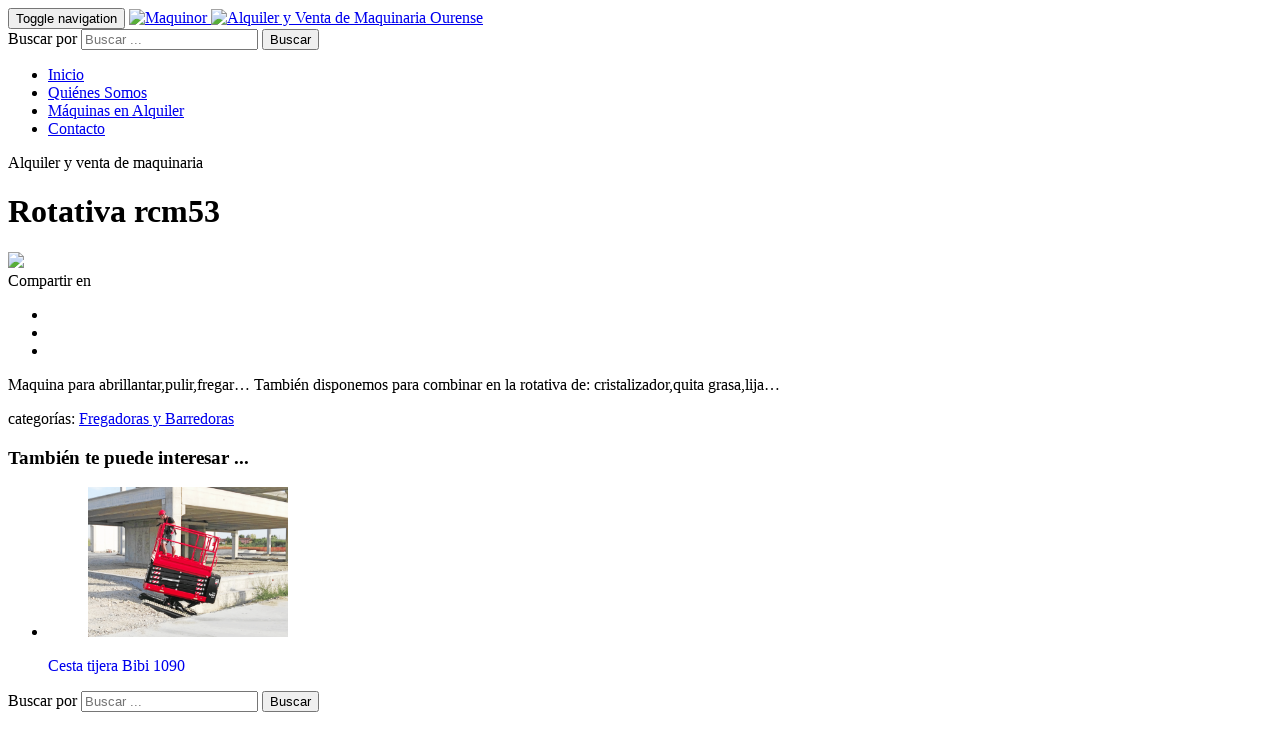

--- FILE ---
content_type: text/html; charset=UTF-8
request_url: https://www.maquinor.es/rotativa-rcm53/
body_size: 7509
content:
<!DOCTYPE html>
<html lang="es"
	prefix="og: https://ogp.me/ns#" >
<head>
<meta charset="UTF-8">
<meta name="viewport" content="width=device-width, initial-scale=1">

<link rel="profile" href="http://gmpg.org/xfn/11">
<link rel="pingback" href="https://www.maquinor.es/xmlrpc.php">

<!-- Favicons -->
<link rel="shortcut icon" href="https://www.maquinor.es/wp-content/themes/maquinor/img/icons/favicon.png">
<link rel="apple-touch-icon" href="https://www.maquinor.es/wp-content/themes/maquinor/img/icons/56.png">
<link rel="apple-touch-icon" sizes="72x72" href="https://www.maquinor.es/wp-content/themes/maquinor/img/icons/72.png">
<link rel="apple-touch-icon" sizes="114x114" href="https://www.maquinor.es/wp-content/themes/maquinor/img/icons/114.png">

<meta property="og:title" content="Rotativa rcm53"/>
<meta property="og:url" content="https://www.maquinor.es/rotativa-rcm53/" />
<meta property="og:site_name" content="Rotativa rcm53"/>
<meta property="og:image" content="https://www.maquinor.es/wp-content/uploads/2014/11/rotativa-rcm53.jpg" />

<!-- font-awesome -->
<link href="https://www.maquinor.es/wp-content/themes/maquinor/css/font-awesome.min.css" rel="stylesheet">
<link href="https://www.maquinor.es/wp-content/themes/maquinor/css/dicons.css" rel="stylesheet">
<!--[if lt IE 9]>
<script src="//html5shiv.googlecode.com/svn/trunk/html5.js"></script>
<![endif]-->

<script type="text/javascript">
	var URL = 'https://www.maquinor.es';
	var TEMPLATE_URL = 'https://www.maquinor.es/wp-content/themes/maquinor';
</script>


		<!-- All in One SEO 4.1.4.5 -->
		<title>Rotativa rcm53 | Maquinor</title>
		<meta name="description" content="Maquina para abrillantar,pulir,fregar… También disponemos para combinar en la rotativa de: cristalizador,quita grasa,lija…" />
		<meta name="robots" content="max-snippet:-1, max-image-preview:large, max-video-preview:-1" />
		<link rel="canonical" href="https://www.maquinor.es/rotativa-rcm53/" />
		<meta property="og:locale" content="es_ES" />
		<meta property="og:site_name" content="Maquinor | Alquiler y venta de maquinaria Ourense" />
		<meta property="og:type" content="article" />
		<meta property="og:title" content="Rotativa rcm53 | Maquinor" />
		<meta property="og:description" content="Maquina para abrillantar,pulir,fregar… También disponemos para combinar en la rotativa de: cristalizador,quita grasa,lija…" />
		<meta property="og:url" content="https://www.maquinor.es/rotativa-rcm53/" />
		<meta property="article:published_time" content="2014-11-01T10:25:18+00:00" />
		<meta property="article:modified_time" content="2014-11-01T10:25:18+00:00" />
		<meta name="twitter:card" content="summary" />
		<meta name="twitter:domain" content="www.maquinor.es" />
		<meta name="twitter:title" content="Rotativa rcm53 | Maquinor" />
		<meta name="twitter:description" content="Maquina para abrillantar,pulir,fregar… También disponemos para combinar en la rotativa de: cristalizador,quita grasa,lija…" />
		<script type="application/ld+json" class="aioseo-schema">
			{"@context":"https:\/\/schema.org","@graph":[{"@type":"WebSite","@id":"https:\/\/www.maquinor.es\/#website","url":"https:\/\/www.maquinor.es\/","name":"Maquinor","description":"Alquiler y venta de maquinaria Ourense","inLanguage":"es-ES","publisher":{"@id":"https:\/\/www.maquinor.es\/#organization"}},{"@type":"Organization","@id":"https:\/\/www.maquinor.es\/#organization","name":"Maquinor","url":"https:\/\/www.maquinor.es\/"},{"@type":"BreadcrumbList","@id":"https:\/\/www.maquinor.es\/rotativa-rcm53\/#breadcrumblist","itemListElement":[{"@type":"ListItem","@id":"https:\/\/www.maquinor.es\/#listItem","position":1,"item":{"@type":"WebPage","@id":"https:\/\/www.maquinor.es\/","name":"Inicio","description":"Alquiler y venta de maquinaria Ourense","url":"https:\/\/www.maquinor.es\/"},"nextItem":"https:\/\/www.maquinor.es\/rotativa-rcm53\/#listItem"},{"@type":"ListItem","@id":"https:\/\/www.maquinor.es\/rotativa-rcm53\/#listItem","position":2,"item":{"@type":"WebPage","@id":"https:\/\/www.maquinor.es\/rotativa-rcm53\/","name":"Rotativa rcm53","description":"Maquina para abrillantar,pulir,fregar\u2026 Tambi\u00e9n disponemos para combinar en la rotativa de: cristalizador,quita grasa,lija\u2026","url":"https:\/\/www.maquinor.es\/rotativa-rcm53\/"},"previousItem":"https:\/\/www.maquinor.es\/#listItem"}]},{"@type":"Person","@id":"https:\/\/www.maquinor.es\/author\/admin\/#author","url":"https:\/\/www.maquinor.es\/author\/admin\/","name":"admin","image":{"@type":"ImageObject","@id":"https:\/\/www.maquinor.es\/rotativa-rcm53\/#authorImage","url":"https:\/\/secure.gravatar.com\/avatar\/529ff4d46d000693b13cb9fbf1ebbeb7?s=96&d=mm&r=g","width":96,"height":96,"caption":"admin"}},{"@type":"WebPage","@id":"https:\/\/www.maquinor.es\/rotativa-rcm53\/#webpage","url":"https:\/\/www.maquinor.es\/rotativa-rcm53\/","name":"Rotativa rcm53 | Maquinor","description":"Maquina para abrillantar,pulir,fregar\u2026 Tambi\u00e9n disponemos para combinar en la rotativa de: cristalizador,quita grasa,lija\u2026","inLanguage":"es-ES","isPartOf":{"@id":"https:\/\/www.maquinor.es\/#website"},"breadcrumb":{"@id":"https:\/\/www.maquinor.es\/rotativa-rcm53\/#breadcrumblist"},"author":"https:\/\/www.maquinor.es\/author\/admin\/#author","creator":"https:\/\/www.maquinor.es\/author\/admin\/#author","image":{"@type":"ImageObject","@id":"https:\/\/www.maquinor.es\/#mainImage","url":"https:\/\/www.maquinor.es\/wp-content\/uploads\/2014\/11\/rotativa-rcm53.jpg","width":312,"height":350},"primaryImageOfPage":{"@id":"https:\/\/www.maquinor.es\/rotativa-rcm53\/#mainImage"},"datePublished":"2014-11-01T10:25:18+01:00","dateModified":"2014-11-01T10:25:18+01:00"},{"@type":"Article","@id":"https:\/\/www.maquinor.es\/rotativa-rcm53\/#article","name":"Rotativa rcm53 | Maquinor","description":"Maquina para abrillantar,pulir,fregar\u2026 Tambi\u00e9n disponemos para combinar en la rotativa de: cristalizador,quita grasa,lija\u2026","inLanguage":"es-ES","headline":"Rotativa rcm53","author":{"@id":"https:\/\/www.maquinor.es\/author\/admin\/#author"},"publisher":{"@id":"https:\/\/www.maquinor.es\/#organization"},"datePublished":"2014-11-01T10:25:18+01:00","dateModified":"2014-11-01T10:25:18+01:00","articleSection":"Fregadoras y Barredoras","mainEntityOfPage":{"@id":"https:\/\/www.maquinor.es\/rotativa-rcm53\/#webpage"},"isPartOf":{"@id":"https:\/\/www.maquinor.es\/rotativa-rcm53\/#webpage"},"image":{"@type":"ImageObject","@id":"https:\/\/www.maquinor.es\/#articleImage","url":"https:\/\/www.maquinor.es\/wp-content\/uploads\/2014\/11\/rotativa-rcm53.jpg","width":312,"height":350}}]}
		</script>
		<!-- All in One SEO -->

<link rel='dns-prefetch' href='//www.maquinor.es' />
<link rel='dns-prefetch' href='//s.w.org' />
<link rel="alternate" type="application/rss+xml" title="Maquinor &raquo; Feed" href="https://www.maquinor.es/feed/" />
<link rel="alternate" type="application/rss+xml" title="Maquinor &raquo; Feed de los comentarios" href="https://www.maquinor.es/comments/feed/" />
<link rel="alternate" type="application/rss+xml" title="Maquinor &raquo; Comentario Rotativa rcm53 del feed" href="https://www.maquinor.es/rotativa-rcm53/feed/" />
		<script type="text/javascript">
			window._wpemojiSettings = {"baseUrl":"https:\/\/s.w.org\/images\/core\/emoji\/13.1.0\/72x72\/","ext":".png","svgUrl":"https:\/\/s.w.org\/images\/core\/emoji\/13.1.0\/svg\/","svgExt":".svg","source":{"concatemoji":"https:\/\/www.maquinor.es\/wp-includes\/js\/wp-emoji-release.min.js?ver=5.8.12"}};
			!function(e,a,t){var n,r,o,i=a.createElement("canvas"),p=i.getContext&&i.getContext("2d");function s(e,t){var a=String.fromCharCode;p.clearRect(0,0,i.width,i.height),p.fillText(a.apply(this,e),0,0);e=i.toDataURL();return p.clearRect(0,0,i.width,i.height),p.fillText(a.apply(this,t),0,0),e===i.toDataURL()}function c(e){var t=a.createElement("script");t.src=e,t.defer=t.type="text/javascript",a.getElementsByTagName("head")[0].appendChild(t)}for(o=Array("flag","emoji"),t.supports={everything:!0,everythingExceptFlag:!0},r=0;r<o.length;r++)t.supports[o[r]]=function(e){if(!p||!p.fillText)return!1;switch(p.textBaseline="top",p.font="600 32px Arial",e){case"flag":return s([127987,65039,8205,9895,65039],[127987,65039,8203,9895,65039])?!1:!s([55356,56826,55356,56819],[55356,56826,8203,55356,56819])&&!s([55356,57332,56128,56423,56128,56418,56128,56421,56128,56430,56128,56423,56128,56447],[55356,57332,8203,56128,56423,8203,56128,56418,8203,56128,56421,8203,56128,56430,8203,56128,56423,8203,56128,56447]);case"emoji":return!s([10084,65039,8205,55357,56613],[10084,65039,8203,55357,56613])}return!1}(o[r]),t.supports.everything=t.supports.everything&&t.supports[o[r]],"flag"!==o[r]&&(t.supports.everythingExceptFlag=t.supports.everythingExceptFlag&&t.supports[o[r]]);t.supports.everythingExceptFlag=t.supports.everythingExceptFlag&&!t.supports.flag,t.DOMReady=!1,t.readyCallback=function(){t.DOMReady=!0},t.supports.everything||(n=function(){t.readyCallback()},a.addEventListener?(a.addEventListener("DOMContentLoaded",n,!1),e.addEventListener("load",n,!1)):(e.attachEvent("onload",n),a.attachEvent("onreadystatechange",function(){"complete"===a.readyState&&t.readyCallback()})),(n=t.source||{}).concatemoji?c(n.concatemoji):n.wpemoji&&n.twemoji&&(c(n.twemoji),c(n.wpemoji)))}(window,document,window._wpemojiSettings);
		</script>
		<style type="text/css">
img.wp-smiley,
img.emoji {
	display: inline !important;
	border: none !important;
	box-shadow: none !important;
	height: 1em !important;
	width: 1em !important;
	margin: 0 .07em !important;
	vertical-align: -0.1em !important;
	background: none !important;
	padding: 0 !important;
}
</style>
	<link rel='stylesheet' id='wp-block-library-css'  href='https://www.maquinor.es/wp-includes/css/dist/block-library/style.min.css?ver=5.8.12' type='text/css' media='all' />
<link rel='stylesheet' id='contact-form-7-css'  href='https://www.maquinor.es/wp-content/plugins/contact-form-7/includes/css/styles.css?ver=5.4.2' type='text/css' media='all' />
<link rel='stylesheet' id='crp-style-rounded-thumbs-css'  href='https://www.maquinor.es/wp-content/plugins/contextual-related-posts/css/rounded-thumbs.min.css?ver=1.0.1' type='text/css' media='all' />
<style id='crp-style-rounded-thumbs-inline-css' type='text/css'>

			.crp_related a {
			  width: 200px;
			  height: 200px;
			  text-decoration: none;
			}
			.crp_related img {
			  max-width: 200px;
			  margin: auto;
			}
			.crp_related .crp_title {
			  width: 100%;
			}
			
</style>
<link rel='stylesheet' id='maquinor-style-css'  href='https://www.maquinor.es/wp-content/themes/maquinor/style.css?ver=5.8.12' type='text/css' media='all' />
<link rel='stylesheet' id='placeholder-style-css'  href='https://www.maquinor.es/wp-content/themes/maquinor/js/placeholder/placeholder.css?ver=5.8.12' type='text/css' media='all' />
<link rel='stylesheet' id='magnific-style-css'  href='https://www.maquinor.es/wp-content/themes/maquinor/js/magnific/magnific-popup.css?ver=5.8.12' type='text/css' media='all' />
<link rel='stylesheet' id='wow-style-css'  href='https://www.maquinor.es/wp-content/themes/maquinor/js/wow/animate.css?ver=5.8.12' type='text/css' media='all' />
<link rel='stylesheet' id='bootstrap-style-css'  href='https://www.maquinor.es/wp-content/themes/maquinor/css/bootstrap.min.css?ver=5.8.12' type='text/css' media='all' />
<link rel='stylesheet' id='custom-style-css'  href='https://www.maquinor.es/wp-content/themes/maquinor/css/custom.css?ver=1474618706' type='text/css' media='all' />
<script type='text/javascript' src='https://www.maquinor.es/wp-includes/js/jquery/jquery.min.js?ver=3.6.0' id='jquery-core-js'></script>
<script type='text/javascript' src='https://www.maquinor.es/wp-includes/js/jquery/jquery-migrate.min.js?ver=3.3.2' id='jquery-migrate-js'></script>
<script type='text/javascript' src='https://www.maquinor.es/wp-content/themes/maquinor/js/bootstrap.min.js?ver=5.8.12' id='bootstrap-js'></script>
<script type='text/javascript' src='https://www.maquinor.es/wp-content/themes/maquinor/js/bootstrap-hover-dropdown.min.js?ver=5.8.12' id='bootstrap-hover-dropdown-js'></script>
<script type='text/javascript' src='https://www.maquinor.es/wp-content/themes/maquinor/js/bowser.min.js?ver=5.8.12' id='bowser-js'></script>
<script type='text/javascript' src='https://www.maquinor.es/wp-content/themes/maquinor/js/device.min.js?ver=5.8.12' id='device-js'></script>
<script type='text/javascript' src='https://www.maquinor.es/wp-content/themes/maquinor/js/jquery.cookiesdirective.js?ver=5.8.12' id='cookies-directive-js'></script>
<script type='text/javascript' src='https://www.maquinor.es/wp-content/themes/maquinor/js/scrolltopcontrol.js?ver=5.8.12' id='scrolltop-js-js'></script>
<script type='text/javascript' src='https://www.maquinor.es/wp-content/themes/maquinor/js/jquery.autoellipsis-1.0.10.min.js?ver=5.8.12' id='ellipsis-js-js'></script>
<script type='text/javascript' src='https://www.maquinor.es/wp-content/themes/maquinor/js/spin/spin.min.js?ver=5.8.12' id='spin-js'></script>
<script type='text/javascript' src='https://www.maquinor.es/wp-content/themes/maquinor/js/spin/jquery.spin.js?ver=5.8.12' id='jquery-spin-js'></script>
<script type='text/javascript' src='https://www.maquinor.es/wp-content/themes/maquinor/js/placeholder/jquery.placeholder.js?ver=5.8.12' id='placholder-js-js'></script>
<script type='text/javascript' src='https://www.maquinor.es/wp-content/themes/maquinor/js/magnific/jquery.magnific-popup.min.js?ver=5.8.12' id='magnific-js-js'></script>
<script type='text/javascript' src='https://www.maquinor.es/wp-content/themes/maquinor/js/wow/wow.min.js?ver=5.8.12' id='wow-js-js'></script>
<script type='text/javascript' src='https://www.maquinor.es/wp-content/themes/maquinor/js/custom.js?ver=5.8.12' id='custom-js-js'></script>
<link rel="https://api.w.org/" href="https://www.maquinor.es/wp-json/" /><link rel="alternate" type="application/json" href="https://www.maquinor.es/wp-json/wp/v2/posts/69" /><link rel="EditURI" type="application/rsd+xml" title="RSD" href="https://www.maquinor.es/xmlrpc.php?rsd" />
<link rel="wlwmanifest" type="application/wlwmanifest+xml" href="https://www.maquinor.es/wp-includes/wlwmanifest.xml" /> 
<meta name="generator" content="WordPress 5.8.12" />
<link rel='shortlink' href='https://www.maquinor.es/?p=69' />
<link rel="alternate" type="application/json+oembed" href="https://www.maquinor.es/wp-json/oembed/1.0/embed?url=https%3A%2F%2Fwww.maquinor.es%2Frotativa-rcm53%2F" />
<link rel="alternate" type="text/xml+oembed" href="https://www.maquinor.es/wp-json/oembed/1.0/embed?url=https%3A%2F%2Fwww.maquinor.es%2Frotativa-rcm53%2F&#038;format=xml" />

<!--[if lte IE 8]>
<link href="https://www.maquinor.es/wp-content/themes/maquinor/css/ie8.css" rel="stylesheet">
<![endif]-->

<script type="text/javascript" src="https://www.maquinor.es/wp-content/themes/maquinor/js/respond.js"></script>


<script>
  (function(i,s,o,g,r,a,m){i['GoogleAnalyticsObject']=r;i[r]=i[r]||function(){
  (i[r].q=i[r].q||[]).push(arguments)},i[r].l=1*new Date();a=s.createElement(o),
  m=s.getElementsByTagName(o)[0];a.async=1;a.src=g;m.parentNode.insertBefore(a,m)
  })(window,document,'script','//www.google-analytics.com/analytics.js','ga');

  ga('create', 'UA-51610758-3', 'auto');
  ga('send', 'pageview');

</script>


<script>
  (function(i,s,o,g,r,a,m){i['GoogleAnalyticsObject']=r;i[r]=i[r]||function(){
  (i[r].q=i[r].q||[]).push(arguments)},i[r].l=1*new Date();a=s.createElement(o),
  m=s.getElementsByTagName(o)[0];a.async=1;a.src=g;m.parentNode.insertBefore(a,m)
  })(window,document,'script','//www.google-analytics.com/analytics.js','ga');

  ga('create', 'UA-13022218-1', 'auto');
  ga('send', 'pageview');

</script>

</head>

<body class="post-template-default single single-post postid-69 single-format-standard group-blog">
<div id="page" class="hfeed site">

	<header id="masthead" class="site-header" role="banner">

		<nav class="navbar" role="navigation">
		  <div class="container">

		  	<div class="row">
				<div class="col-md-12">
				    <div class="navbar-header">
				      <button type="button" class="navbar-toggle" data-toggle="collapse" data-target=".navbar-ex1-collapse">
				        <span class="sr-only">Toggle navigation</span>
				        <span class="icon-bar"></span>
				        <span class="icon-bar"></span>
				        <span class="icon-bar"></span>
				      </button>
				      <a class="navbar-brand" href="https://www.maquinor.es">
						<img class="imagotipo" src="https://www.maquinor.es/wp-content/themes/maquinor/img/imagotipo.png" alt="Maquinor">
						<img class="logo" src="https://www.maquinor.es/wp-content/themes/maquinor/img/logo.png" alt="Alquiler y Venta de Maquinaria Ourense">
				      </a>
				    </div>

				    <!-- Collect the nav links, forms, and other content for toggling -->
				    <div class="collapse navbar-collapse navbar-ex1-collapse">
				    	<form role="search" method="get" class="search-form" action="https://www.maquinor.es/">
	<label>
		<span class="screen-reader-text">Buscar por</span>
		<input type="text" class="search-field ph" placeholder="Buscar ..." value="" name="s">
	</label>
	<a href="#" class="btn"><i class="fa fa-search"></i></a>
	<input type="submit" class="search-submit hidden" value="Buscar">
</form>				    	<ul id="menu-menu-principal" class="nav navbar-nav navbar-right"><li id="menu-item-15" class="menu-item menu-item-type-post_type menu-item-object-page menu-item-home menu-item-15"><a title="Inicio" href="https://www.maquinor.es/">Inicio</a></li>
<li id="menu-item-17" class="menu-item menu-item-type-post_type menu-item-object-page menu-item-17"><a title="Quiénes Somos" href="https://www.maquinor.es/quienes-somos/">Quiénes Somos</a></li>
<li id="menu-item-16" class="menu-item menu-item-type-post_type menu-item-object-page menu-item-16"><a title="Máquinas en Alquiler" href="https://www.maquinor.es/maquinas-en-alquiler/">Máquinas en Alquiler</a></li>
<li id="menu-item-14" class="menu-item menu-item-type-post_type menu-item-object-page menu-item-14"><a title="Contacto" href="https://www.maquinor.es/contacto/">Contacto</a></li>
</ul>				    	<div class="clearfix"></div>
				    </div><!-- /.navbar-collapse -->
				</div><!-- .col -->
		  	</div><!-- .row -->

		    
		  </div><!-- /.container -->
		</nav>

	</header><!-- #masthead -->

	<div id="content" class="site-content">

<div id="primary" class="content-area">

	<div id="myCarousel" class="carousel slide">
		<div class="carousel-overlay"></div>
		<div class="carousel-inner">
			<div class="item active">
				<div class="fill titulo-cabecera" style="background-image:url('https://www.maquinor.es/wp-content/themes/maquinor/img/cabecera/cabecera.jpg');"></div>
				
				<div class="container">
					<div class="row">
						<div class="col-md-12">
							<div class="carousel-caption wow fadeInUp" >
								Alquiler y venta de maquinaria
							</div>
						</div><!-- .col -->
					</div><!-- .row -->
			</div><!-- .container -->
			</div>			
		</div>
	</div><!-- #myCarousel -->

			

		<header class="page-header">
			<div class="container">
				<div class="row">
					<div class="col-md-12">
						<h1 class="page-title">Rotativa rcm53</h1>					</div>
				</div><!-- .row -->
			</div><!-- .container -->
		</header><!-- .entry-header -->

		<div class="section">
			<div id="main" class="container">
				<div class="row">
					<div class="col-md-8">
						
<article id="post-69" class="post-69 post type-post status-publish format-standard has-post-thumbnail hentry category-fregadoras-y-barredoras">

			<img class="img-responsive thumbnail-content" src="https://www.maquinor.es/wp-content/themes/maquinor/inc/timthumb.php?src=https://www.maquinor.es/wp-content/uploads/2014/11/rotativa-rcm53.jpg&w=700">
	
	<div class="post-content">
		<header class="entry-header">

			<div class="entry-meta">
				<div class="pull-left">
					Compartir en
				</div>

				<ul class="list-unstyled list-inline share-links">
					<li class="facebook"><a class="pop" href="http://www.facebook.com/share.php?u=https://www.maquinor.es/rotativa-rcm53/"><i class="fa fa-facebook"></i></a></li>
					<li class="twitter"><a class="pop" href="https://twitter.com/share?url=https%3A%2F%2Fwww.maquinor.es%2Frotativa-rcm53%2F&amp;text=Rotativa+rcm53+%7C+Maquinor"><i class="fa fa-twitter"></i></a></li>
					<li class="googleplus"><a class="pop" href="https://plusone.google.com/_/+1/confirm?hl=en&amp;url=https://www.maquinor.es/rotativa-rcm53/"><i class="fa fa-google-plus"></i></a></li>
				</ul>
				<div class="clearfix"></div>
			</div><!-- .entry-meta -->
		</header><!-- .entry-header -->
		
		<div class="entry-content">
			<p>Maquina para abrillantar,pulir,fregar&#8230; También disponemos para combinar en la rotativa de: cristalizador,quita grasa,lija&#8230;</p>

			<div class="entry-footer">
				
								<div class="tags">
					<span>categorías:</span>
					<a href="https://www.maquinor.es/categoria/fregadoras-y-barredoras/" rel="category tag">Fregadoras y Barredoras</a>				</div>
							</div><!-- .entry-footer -->

			<div class="crp_related  "><h3>También te puede interesar ...</h3><ul><li><a href="https://www.maquinor.es/bibi-1090/"     class="crp_link post-477"><figure><img  style="max-width:200px;max-height:200px;"  src="https://www.maquinor.es/wp-content/uploads/2024/01/BL1090EVO_03-scaled.gif" class="crp_thumb crp_featured" alt="Cesta tijera Bibi 1090" title="Cesta tijera Bibi 1090" /></figure><span class="crp_title">Cesta tijera Bibi 1090</span></a></li></ul><div class="crp_clear"></div></div>		</div><!-- .entry-content -->
	</div><!-- .post-content -->

	
</article><!-- #post-## -->
					</div>
					<div class="col-md-4">
							<div id="secondary" class="widget-area" role="complementary">
		<aside id="search-2" class="widget widget_search"><form role="search" method="get" class="search-form" action="https://www.maquinor.es/">
	<label>
		<span class="screen-reader-text">Buscar por</span>
		<input type="text" class="search-field ph" placeholder="Buscar ..." value="" name="s">
	</label>
	<a href="#" class="btn"><i class="fa fa-search"></i></a>
	<input type="submit" class="search-submit hidden" value="Buscar">
</form></aside><aside id="text-2" class="widget widget_text"><h3 class="widget-title">Máquinas en Alquiler</h3>			<div class="textwidget"><div class="category-list">
	<ul>
		<li><i class="fa fa-angle-right"></i> <a href="https://www.maquinor.es/categoria/novedades/">Novedades</a></li><li><i class="fa fa-angle-right"></i> <a href="https://www.maquinor.es/categoria/secadores-y-nebulizadores-de-aire/">Secadores y Nebulizadores de aire</a></li><li><i class="fa fa-angle-right"></i> <a href="https://www.maquinor.es/categoria/ferreteria/">Ferretería</a></li><li><i class="fa fa-angle-right"></i> <a href="https://www.maquinor.es/categoria/pulido-y-fresado/">Pulido y Fresado</a></li><li><i class="fa fa-angle-right"></i> <a href="https://www.maquinor.es/categoria/contenedores-y-banos/">Casetas, Contenedores y Baños</a></li><li><i class="fa fa-angle-right"></i> <a href="https://www.maquinor.es/categoria/corte/">Corte</a></li><li><i class="fa fa-angle-right"></i> <a href="https://www.maquinor.es/categoria/andamios-y-encofrados/">Andamios y Encofrados</a></li><li><i class="fa fa-angle-right"></i> <a href="https://www.maquinor.es/categoria/cargadoras-frontales/">Cargadoras Frontales</a></li><li><i class="fa fa-angle-right"></i> <a href="https://www.maquinor.es/categoria/fregadoras-y-barredoras/">Fregadoras y Barredoras</a></li><li><i class="fa fa-angle-right"></i> <a href="https://www.maquinor.es/categoria/dumpers/">Dumpers</a></li><li><i class="fa fa-angle-right"></i> <a href="https://www.maquinor.es/categoria/mini-retroexcavadoras/">Mini Retroexcavadoras</a></li><li><i class="fa fa-angle-right"></i> <a href="https://www.maquinor.es/categoria/carretillas-y-elevacion/">Carretillas y Elevación</a></li><li><i class="fa fa-angle-right"></i> <a href="https://www.maquinor.es/categoria/compactacion/">Compactación y Vibración</a></li><li><i class="fa fa-angle-right"></i> <a href="https://www.maquinor.es/categoria/compresores-y-grupos-electrogenos/">Compresores y Grupos Electrógenos</a></li><li><i class="fa fa-angle-right"></i> <a href="https://www.maquinor.es/categoria/perforadoras-y-martillos-rompedores/">Perforadoras y Martillos Rompedores</a></li><li><i class="fa fa-angle-right"></i> <a href="https://www.maquinor.es/categoria/jardineria-y-varios/">Jardinería y Varios</a></li><li><i class="fa fa-angle-right"></i> <a href="https://www.maquinor.es/categoria/senalizaciones-y-perimetros/">Señalizaciones y Perímetros</a></li>	    <div class="clearfix"></div>
	</ul>
</div><!-- .category-list --></div>
		</aside>	</div><!-- #secondary -->
					</div>
				</div><!-- .row -->
			</div><!-- #main -->
		</div><!-- .section -->
	</div><!-- #primary -->


	</div><!-- #content -->

	<footer id="colophon" class="site-footer" role="contentinfo">
		<div class="prefooter">
			<div class="container">
				<div class="row">
					<div class="col-md-12 text-center">
						<img class="logo-footer" src="https://www.maquinor.es/wp-content/themes/maquinor/img/logo-footer.png" alt="Maquinor SL">
						<h4>Maquinor SL - Alquiler y venta de maquinaria</h4>
						<p>Rúa das Balboas 3-5-7. A Valenzá (Ourense - Galicia)</p>

						<div class="footer-address">
							<span><i class="fa fa-phone"></i> 988 227 163 - 988 235 052</span> <span><i class="fa fa-fax wm"></i> 988 247 879</span> <span><i class="fa fa-paper-plane wm"></i> info@maquinor.es</span>
						</div><!-- .footer-address -->
						
					</div>
				</div><!-- .row -->
			</div><!-- .container -->
		</div><!-- .prefooter -->

		<div class="lastf">
			<div class="container">
				<div class="col-md-12 text-center">
					<a href="https://www.maquinor.es/aviso-legal" rel="nofollow">Aviso Legal</a> | <a href="https://www.maquinor.es/politica-de-cookies" rel="nofollow">Política de Cookies</a>
					<br>
					Desarrollado por <a href="http://www.disalia.com" title="Diseño Web Galicia">Disalia</a>
				</div>
			</div><!-- .container -->
		</div><!-- .lastf -->	

		<div class="last-footer"</div>
	</footer><!-- #colophon -->
</div><!-- #page -->

<script type='text/javascript' src='https://www.maquinor.es/wp-includes/js/dist/vendor/regenerator-runtime.min.js?ver=0.13.7' id='regenerator-runtime-js'></script>
<script type='text/javascript' src='https://www.maquinor.es/wp-includes/js/dist/vendor/wp-polyfill.min.js?ver=3.15.0' id='wp-polyfill-js'></script>
<script type='text/javascript' id='contact-form-7-js-extra'>
/* <![CDATA[ */
var wpcf7 = {"api":{"root":"https:\/\/www.maquinor.es\/wp-json\/","namespace":"contact-form-7\/v1"}};
/* ]]> */
</script>
<script type='text/javascript' src='https://www.maquinor.es/wp-content/plugins/contact-form-7/includes/js/index.js?ver=5.4.2' id='contact-form-7-js'></script>
<script type='text/javascript' src='https://www.maquinor.es/wp-content/themes/maquinor/js/skip-link-focus-fix.js?ver=20130115' id='maquinor-skip-link-focus-fix-js'></script>
<script type='text/javascript' src='https://www.maquinor.es/wp-includes/js/comment-reply.min.js?ver=5.8.12' id='comment-reply-js'></script>
<script type='text/javascript' src='https://www.maquinor.es/wp-includes/js/wp-embed.min.js?ver=5.8.12' id='wp-embed-js'></script>


</body>
</html>


--- FILE ---
content_type: text/plain
request_url: https://www.google-analytics.com/j/collect?v=1&_v=j102&a=415236745&t=pageview&_s=1&dl=https%3A%2F%2Fwww.maquinor.es%2Frotativa-rcm53%2F&ul=en-us%40posix&dt=Rotativa%20rcm53%20%7C%20Maquinor&sr=1280x720&vp=1280x720&_u=IEBAAEABAAAAACAAI~&jid=1044474528&gjid=1642261134&cid=586875969.1768977846&tid=UA-51610758-3&_gid=2125372453.1768977846&_r=1&_slc=1&z=489821807
body_size: -450
content:
2,cG-NCHH53QMKJ